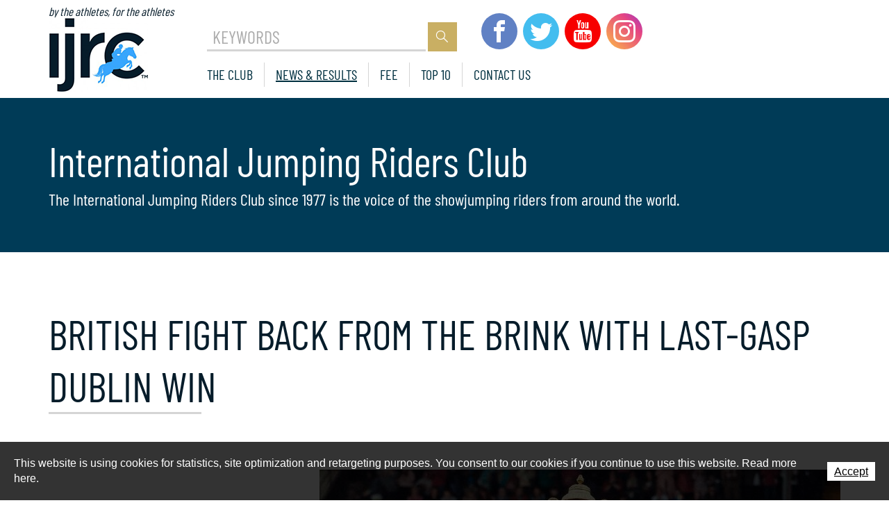

--- FILE ---
content_type: text/html; charset=utf-8
request_url: https://www.ijrc.org/en/News-results-1/British-fight-back-from-the-brink-with-last-gasp-Dublin-win.html
body_size: 18414
content:
<!DOCTYPE html>
<!--	// Powered by IceCube2.NET The most Time and Cost effective WCM - http://www.icecube2.net   -->
<html xmlns="http://www.w3.org/1999/xhtml" xmlns:fb="http://www.facebook.com/2008/fbml" lang="en-US" xml:lang="en-US">
<head><!-- ICVHDOC:620a77b2-0dc8-4c2c-bca4-d076513c594b,2.16.0.24,1/25/2026 12:09:03 AM -->
<!--V28 CSS3 buttons-->
<style type="text/css">
@font-face{ 
    font-family:'IceCubeIconsFont';font-weight:normal;font-style:normal; 
    src:url('//static-hostsolutions-ch.s3.amazonaws.com/IceCube/IceCubeIconsFont/IceCubeIconsFont.eot'); 
    src:url('//static-hostsolutions-ch.s3.amazonaws.com/IceCube/IceCubeIconsFont/IceCubeIconsFont.eot?#iefix') format('embedded-opentype'), 
        url('//static-hostsolutions-ch.s3.amazonaws.com/IceCube/IceCubeIconsFont/IceCubeIconsFont.woff') format('woff'), 
        url('//static-hostsolutions-ch.s3.amazonaws.com/IceCube/IceCubeIconsFont/IceCubeIconsFont.ttf') format('truetype'), 
        url('//static-hostsolutions-ch.s3.amazonaws.com/IceCube/IceCubeIconsFont/IceCubeIconsFont.svg#IceCubeIconsFont') format('svg');     
}
[data-icon]:before { font-family:'IceCubeIconsFont';content:attr(data-icon);speak:none;font-weight:normal;font-variant:normal;text-transform:none;line-height:1;-webkit-font-smoothing:antialiased;-moz-osx-font-smoothing:grayscale;margin-right:4px; }
</style>
<!--[if lte IE 7]><script type="text/javascript" src="//static-hostsolutions-ch.s3.amazonaws.com/IceCube/IceCubeIconsFont/lte-ie7.js"></script><![endif]-->

<!--/V28 CSS3 buttons-->




 
	<meta charset="utf-8">
	<meta http-equiv="x-ua-compatible" content="ie=edge">
	
	<title>British fight back from the brink with last-gasp Dublin win</title>
	
	<meta name="viewport" content="width=device-width, initial-scale=1.0">
	
	<style type="text/css">

@font-face{font-family:'Barlow Condensed';font-style:normal;font-weight:400;font-display:swap;src:local('Barlow Condensed Regular'),local('BarlowCondensed-Regular'),url('//assets.ijrc.org/Htdocs/Fonts/BarlowCondensed/BarlowCondensedRegular.woff2') format('woff2');unicode-range:U+0000-00FF,U+0131,U+0152-0153,U+02BB-02BC,U+02C6,U+02DA,U+02DC,U+2000-206F,U+2074,U+20AC,U+2122,U+2191,U+2193,U+2212,U+2215,U+FEFF,U+FFFD;}
@font-face{font-family:'Barlow Condensed';font-style:normal;font-weight:700;font-display:swap;src:local('Barlow Condensed Bold'),local('BarlowCondensed-Bold'),url('//assets.ijrc.org/Htdocs/Fonts/BarlowCondensed/BarlowCondensedBold.woff2') format('woff2');unicode-range:U+0000-00FF,U+0131,U+0152-0153,U+02BB-02BC,U+02C6,U+02DA,U+02DC,U+2000-206F,U+2074,U+20AC,U+2122,U+2191,U+2193,U+2212,U+2215,U+FEFF,U+FFFD;}
@font-face{font-family:'Montserrat';font-style:normal;font-weight:300;font-display:swap;src:local('Montserrat Light'),local('Montserrat-Light'),url('//assets.ijrc.org/Htdocs/Fonts/Montserrat/MontserratLight.woff2') format('woff2');unicode-range:U+0000-00FF,U+0131,U+0152-0153,U+02BB-02BC,U+02C6,U+02DA,U+02DC,U+2000-206F,U+2074,U+20AC,U+2122,U+2191,U+2193,U+2212,U+2215,U+FEFF,U+FFFD;}
@font-face{font-family:'Montserrat';font-style:normal;font-weight:400;font-display:swap;src:local('Montserrat Regular'),local('Montserrat-Regular'),url('//assets.ijrc.org/Htdocs/Fonts/Montserrat/MontserratRegular.woff2') format('woff2');unicode-range:U+0000-00FF,U+0131,U+0152-0153,U+02BB-02BC,U+02C6,U+02DA,U+02DC,U+2000-206F,U+2074,U+20AC,U+2122,U+2191,U+2193,U+2212,U+2215,U+FEFF,U+FFFD;}
@font-face{font-family:'Montserrat';font-style:normal;font-weight:500;font-display:swap;src:local('Montserrat Medium'),local('Montserrat-Medium'),url('//assets.ijrc.org/Htdocs/Fonts/Montserrat/MontserratMedium.woff2') format('woff2');unicode-range:U+0000-00FF,U+0131,U+0152-0153,U+02BB-02BC,U+02C6,U+02DA,U+02DC,U+2000-206F,U+2074,U+20AC,U+2122,U+2191,U+2193,U+2212,U+2215,U+FEFF,U+FFFD;}
@font-face{font-family:'Montserrat';font-style:normal;font-weight:700;font-display:swap;src:local('Montserrat Bold'),local('Montserrat-Bold'),url('//assets.ijrc.org/Htdocs/Fonts/Montserrat/MontserratBold.woff2') format('woff2');unicode-range:U+0000-00FF,U+0131,U+0152-0153,U+02BB-02BC,U+02C6,U+02DA,U+02DC,U+2000-206F,U+2074,U+20AC,U+2122,U+2191,U+2193,U+2212,U+2215,U+FEFF,U+FFFD;}

#navigation ul,.owl-carousel,.subnavigation ul{list-style-type:none}
hr,img{border:0}
body,figure{margin:0;font-weight:300;}
.sr-only,td,th{padding:0}
html{font-family:sans-serif;-ms-text-size-adjust:100%;-webkit-text-size-adjust:100%}
article,aside,details,figcaption,figure,footer,header,hgroup,main,menu,nav,section,summary{display:block}
audio,canvas,progress,video{display:inline-block;vertical-align:baseline}
audio:not([controls]){display:none;height:0}
[hidden],template{display:none}
a{background-color:transparent}
a:active,a:hover{outline:0}
abbr[title]{border-bottom:1px dotted}
b,optgroup,strong{font-weight:700}
dfn{font-style:italic}
mark{background:#ff0;color:#000}
small{font-size:80%}
sub,sup{font-size:75%;line-height:0;position:relative;vertical-align:baseline}
.container-table,img{vertical-align:middle}
sup{top:-.5em}
sub{bottom:-.25em}
svg:not(:root){overflow:hidden}
hr{-webkit-box-sizing:content-box;-moz-box-sizing:content-box;box-sizing:content-box;height:0;margin-top:20px;margin-bottom:20px;border-top:1px solid #eee}
pre,textarea{overflow:auto}
code,kbd,pre,samp{font-family:monospace,monospace;font-size:1em}
button,input,optgroup,select,textarea{color:inherit;font:inherit;margin:0}
button,html input[type=button],input[type=reset],input[type=submit]{-webkit-appearance:button;cursor:pointer}
button[disabled],html input[disabled]{cursor:default}
button::-moz-focus-inner,input::-moz-focus-inner{border:0;padding:0}
input[type=checkbox],input[type=radio]{-webkit-box-sizing:border-box;-moz-box-sizing:border-box;box-sizing:border-box;padding:0;vertical-align:sub}
input[type=number]::-webkit-inner-spin-button,input[type=number]::-webkit-outer-spin-button{height:auto}
input[type=search]{-webkit-appearance:textfield;-webkit-box-sizing:content-box;-moz-box-sizing:content-box;box-sizing:content-box}
input[type=search]::-webkit-search-cancel-button,input[type=search]::-webkit-search-decoration{-webkit-appearance:none}
table{border-collapse:collapse;border-spacing:0}
*,:after,:before{-webkit-box-sizing:border-box;-moz-box-sizing:border-box;box-sizing:border-box}
button,input,select,textarea{font-family:inherit;font-size:inherit;line-height:inherit}
.img-responsive{display:block;max-width:100%;height:auto}
.breadcrumb>li,.list-inline>li,.pagination{display:inline-block}
.img-circle{border-radius:50%}
.sr-only{position:absolute;width:1px;height:1px;margin:-1px;overflow:hidden;clip:rect(0,0,0,0);border:0}
.sr-only-focusable:active,.sr-only-focusable:focus{position:static;width:auto;height:auto;margin:0;overflow:visible;clip:auto}
.container,.container-fluid{margin-right:auto;margin-left:auto;padding-left:15px;padding-right:15px}
.list-inline,.list-unstyled{padding-left:0;list-style:none}
[role=button]{cursor:pointer}
ol,ul{margin-top:0;margin-bottom:10px}
ol ol,ol ul,ul ol,ul ul{margin-bottom:0}
.list-inline{margin-left:-5px}
.list-inline>li{padding-right:5px;padding-left:5px}
.row{margin-left:-15px;margin-right:-15px}
@media (min-width:768px) {
	.container,.og-expander-inner{width:100%;padding-left:21px;padding-right:21px}
}
@media (min-width:992px) {
	.container,.og-expander-inner{width:970px;padding-left:15px;padding-right:15px}
}
@media (min-width:1200px) {
	.container,.og-expander-inner{width:1170px}
}
@media (min-width:1400px) {
	.container,.og-expander-inner{width:1370px}
	.container,.container-fluid,.og-expander-inner{padding-left:21px;padding-right:21px}
	.row{margin-left:-21px;margin-right:-21px}
}
@media screen and (min-width:1600px) {
	.container,.og-expander-inner{width:1570px}
}
@media screen and (min-width:1800px) {
	.container,.og-expander-inner{width:1770px}
}
.col-lg-1,.col-lg-10,.col-lg-11,.col-lg-12,.col-lg-2,.col-lg-3,.col-lg-4,.col-lg-5,.col-lg-6,.col-lg-7,.col-lg-8,.col-lg-9,.col-md-1,.col-md-10,.col-md-11,.col-md-12,.col-md-2,.col-md-3,.col-md-4,.col-md-5,.col-md-6,.col-md-7,.col-md-8,.col-md-9,.col-sm-1,.col-sm-10,.col-sm-11,.col-sm-12,.col-sm-2,.col-sm-3,.col-sm-4,.col-sm-5,.col-sm-6,.col-sm-7,.col-sm-8,.col-sm-9,.col-xs-1,.col-xs-10,.col-xs-11,.col-xs-12,.col-xs-2,.col-xs-3,.col-xs-4,.col-xs-5,.col-xs-6,.col-xs-7,.col-xs-8,.col-xs-9{position:relative;min-height:1px;padding-left:15px;padding-right:15px}
@media (min-width:1400px) {
.col-lg-1,.col-lg-10,.col-lg-11,.col-lg-12,.col-lg-2,.col-lg-3,.col-lg-4,.col-lg-5,.col-lg-6,.col-lg-7,.col-lg-8,.col-lg-9,.col-md-1,.col-md-10,.col-md-11,.col-md-12,.col-md-2,.col-md-3,.col-md-4,.col-md-5,.col-md-6,.col-md-7,.col-md-8,.col-md-9,.col-sm-1,.col-sm-10,.col-sm-11,.col-sm-12,.col-sm-2,.col-sm-3,.col-sm-4,.col-sm-5,.col-sm-6,.col-sm-7,.col-sm-8,.col-sm-9,.col-xs-1,.col-xs-10,.col-xs-11,.col-xs-12,.col-xs-2,.col-xs-3,.col-xs-4,.col-xs-5,.col-xs-6,.col-xs-7,.col-xs-8,.col-xs-9{padding-left:21px;padding-right:21px}
}
.col-xs-1,.col-xs-10,.col-xs-11,.col-xs-12,.col-xs-2,.col-xs-3,.col-xs-4,.col-xs-5,.col-xs-6,.col-xs-7,.col-xs-8,.col-xs-9{float:left}
.col-xs-12{width:100%}
.col-xs-11{width:91.66666667%}
.col-xs-10{width:83.33333333%}
.col-xs-9{width:75%}
.col-xs-8{width:66.66666667%}
.col-xs-7{width:58.33333333%}
.col-xs-6{width:50%}
.col-xs-5{width:41.66666667%}
.col-xs-4{width:33.33333333%}
.col-xs-3{width:25%}
.col-xs-2{width:16.66666667%}
.col-xs-1{width:8.33333333%}
.col-xs-pull-12{right:100%}
.col-xs-pull-11{right:91.66666667%}
.col-xs-pull-10{right:83.33333333%}
.col-xs-pull-9{right:75%}
.col-xs-pull-8{right:66.66666667%}
.col-xs-pull-7{right:58.33333333%}
.col-xs-pull-6{right:50%}
.col-xs-pull-5{right:41.66666667%}
.col-xs-pull-4{right:33.33333333%}
.col-xs-pull-3{right:25%}
.col-xs-pull-2{right:16.66666667%}
.col-xs-pull-1{right:8.33333333%}
.col-xs-pull-0{right:auto}
.col-xs-push-12{left:100%}
.col-xs-push-11{left:91.66666667%}
.col-xs-push-10{left:83.33333333%}
.col-xs-push-9{left:75%}
.col-xs-push-8{left:66.66666667%}
.col-xs-push-7{left:58.33333333%}
.col-xs-push-6{left:50%}
.col-xs-push-5{left:41.66666667%}
.col-xs-push-4{left:33.33333333%}
.col-xs-push-3{left:25%}
.col-xs-push-2{left:16.66666667%}
.col-xs-push-1{left:8.33333333%}
.col-xs-push-0{left:auto}
.col-xs-offset-12{margin-left:100%}
.col-xs-offset-11{margin-left:91.66666667%}
.col-xs-offset-10{margin-left:83.33333333%}
.col-xs-offset-9{margin-left:75%}
.col-xs-offset-8{margin-left:66.66666667%}
.col-xs-offset-7{margin-left:58.33333333%}
.col-xs-offset-6{margin-left:50%}
.col-xs-offset-5{margin-left:41.66666667%}
.col-xs-offset-4{margin-left:33.33333333%}
.col-xs-offset-3{margin-left:25%}
.col-xs-offset-2{margin-left:16.66666667%}
.col-xs-offset-1{margin-left:8.33333333%}
.col-xs-offset-0{margin-left:0}
@media (min-width:768px) {
	.col-sm-1,.col-sm-10,.col-sm-11,.col-sm-12,.col-sm-2,.col-sm-3,.col-sm-4,.col-sm-5,.col-sm-6,.col-sm-7,.col-sm-8,.col-sm-9{float:left}
	.col-sm-12{width:100%}
	.col-sm-11{width:91.66666667%}
	.col-sm-10{width:83.33333333%}
	.col-sm-9{width:75%}
	.col-sm-8{width:66.66666667%}
	.col-sm-7{width:58.33333333%}
	.col-sm-6{width:50%}
	.col-sm-5{width:41.66666667%}
	.col-sm-4{width:33.33333333%}
	.col-sm-3{width:25%}
	.col-sm-2{width:16.66666667%}
	.col-sm-1{width:8.33333333%}
	.col-sm-pull-12{right:100%}
	.col-sm-pull-11{right:91.66666667%}
	.col-sm-pull-10{right:83.33333333%}
	.col-sm-pull-9{right:75%}
	.col-sm-pull-8{right:66.66666667%}
	.col-sm-pull-7{right:58.33333333%}
	.col-sm-pull-6{right:50%}
	.col-sm-pull-5{right:41.66666667%}
	.col-sm-pull-4{right:33.33333333%}
	.col-sm-pull-3{right:25%}
	.col-sm-pull-2{right:16.66666667%}
	.col-sm-pull-1{right:8.33333333%}
	.col-sm-pull-0{right:auto}
	.col-sm-push-12{left:100%}
	.col-sm-push-11{left:91.66666667%}
	.col-sm-push-10{left:83.33333333%}
	.col-sm-push-9{left:75%}
	.col-sm-push-8{left:66.66666667%}
	.col-sm-push-7{left:58.33333333%}
	.col-sm-push-6{left:50%}
	.col-sm-push-5{left:41.66666667%}
	.col-sm-push-4{left:33.33333333%}
	.col-sm-push-3{left:25%}
	.col-sm-push-2{left:16.66666667%}
	.col-sm-push-1{left:8.33333333%}
	.col-sm-push-0{left:auto}
	.col-sm-offset-12{margin-left:100%}
	.col-sm-offset-11{margin-left:91.66666667%}
	.col-sm-offset-10{margin-left:83.33333333%}
	.col-sm-offset-9{margin-left:75%}
	.col-sm-offset-8{margin-left:66.66666667%}
	.col-sm-offset-7{margin-left:58.33333333%}
	.col-sm-offset-6{margin-left:50%}
	.col-sm-offset-5{margin-left:41.66666667%}
	.col-sm-offset-4{margin-left:33.33333333%}
	.col-sm-offset-3{margin-left:25%}
	.col-sm-offset-2{margin-left:16.66666667%}
	.col-sm-offset-1{margin-left:8.33333333%}
	.col-sm-offset-0{margin-left:0}
}
@media (min-width:992px) {
	.col-md-1,.col-md-10,.col-md-11,.col-md-12,.col-md-2,.col-md-3,.col-md-4,.col-md-5,.col-md-6,.col-md-7,.col-md-8,.col-md-9{float:left}
	.col-md-12{width:100%}
	.col-md-11{width:91.66666667%}
	.col-md-10{width:83.33333333%}
	.col-md-9{width:75%}
	.col-md-8{width:66.66666667%}
	.col-md-7{width:58.33333333%}
	.col-md-6{width:50%}
	.col-md-5{width:41.66666667%}
	.col-md-4{width:33.33333333%}
	.col-md-3{width:25%}
	.col-md-2{width:16.66666667%}
	.col-md-1{width:8.33333333%}
	.col-md-pull-12{right:100%}
	.col-md-pull-11{right:91.66666667%}
	.col-md-pull-10{right:83.33333333%}
	.col-md-pull-9{right:75%}
	.col-md-pull-8{right:66.66666667%}
	.col-md-pull-7{right:58.33333333%}
	.col-md-pull-6{right:50%}
	.col-md-pull-5{right:41.66666667%}
	.col-md-pull-4{right:33.33333333%}
	.col-md-pull-3{right:25%}
	.col-md-pull-2{right:16.66666667%}
	.col-md-pull-1{right:8.33333333%}
	.col-md-pull-0{right:auto}
	.col-md-push-12{left:100%}
	.col-md-push-11{left:91.66666667%}
	.col-md-push-10{left:83.33333333%}
	.col-md-push-9{left:75%}
	.col-md-push-8{left:66.66666667%}
	.col-md-push-7{left:58.33333333%}
	.col-md-push-6{left:50%}
	.col-md-push-5{left:41.66666667%}
	.col-md-push-4{left:33.33333333%}
	.col-md-push-3{left:25%}
	.col-md-push-2{left:16.66666667%}
	.col-md-push-1{left:8.33333333%}
	.col-md-push-0{left:auto}
	.col-md-offset-12{margin-left:100%}
	.col-md-offset-11{margin-left:91.66666667%}
	.col-md-offset-10{margin-left:83.33333333%}
	.col-md-offset-9{margin-left:75%}
	.col-md-offset-8{margin-left:66.66666667%}
	.col-md-offset-7{margin-left:58.33333333%}
	.col-md-offset-6{margin-left:50%}
	.col-md-offset-5{margin-left:41.66666667%}
	.col-md-offset-4{margin-left:33.33333333%}
	.col-md-offset-3{margin-left:25%}
	.col-md-offset-2{margin-left:16.66666667%}
	.col-md-offset-1{margin-left:8.33333333%}
	.col-md-offset-0{margin-left:0}
}
@media (min-width:1200px) {
	.col-lg-1,.col-lg-10,.col-lg-11,.col-lg-12,.col-lg-2,.col-lg-3,.col-lg-4,.col-lg-5,.col-lg-6,.col-lg-7,.col-lg-8,.col-lg-9{float:left}
	.col-lg-12{width:100%}
	.col-lg-11{width:91.66666667%}
	.col-lg-10{width:83.33333333%}
	.col-lg-9{width:75%}
	.col-lg-8{width:66.66666667%}
	.col-lg-7{width:58.33333333%}
	.col-lg-6{width:50%}
	.col-lg-5{width:41.66666667%}
	.col-lg-4{width:33.33333333%}
	.col-lg-3{width:25%}
	.col-lg-2{width:16.66666667%}
	.col-lg-1{width:8.33333333%}
	.col-lg-pull-12{right:100%}
	.col-lg-pull-11{right:91.66666667%}
	.col-lg-pull-10{right:83.33333333%}
	.col-lg-pull-9{right:75%}
	.col-lg-pull-8{right:66.66666667%}
	.col-lg-pull-7{right:58.33333333%}
	.col-lg-pull-6{right:50%}
	.col-lg-pull-5{right:41.66666667%}
	.col-lg-pull-4{right:33.33333333%}
	.col-lg-pull-3{right:25%}
	.col-lg-pull-2{right:16.66666667%}
	.col-lg-pull-1{right:8.33333333%}
	.col-lg-pull-0{right:auto}
	.col-lg-push-12{left:100%}
	.col-lg-push-11{left:91.66666667%}
	.col-lg-push-10{left:83.33333333%}
	.col-lg-push-9{left:75%}
	.col-lg-push-8{left:66.66666667%}
	.col-lg-push-7{left:58.33333333%}
	.col-lg-push-6{left:50%}
	.col-lg-push-5{left:41.66666667%}
	.col-lg-push-4{left:33.33333333%}
	.col-lg-push-3{left:25%}
	.col-lg-push-2{left:16.66666667%}
	.col-lg-push-1{left:8.33333333%}
	.col-lg-push-0{left:auto}
	.col-lg-offset-12{margin-left:100%}
	.col-lg-offset-11{margin-left:91.66666667%}
	.col-lg-offset-10{margin-left:83.33333333%}
	.col-lg-offset-9{margin-left:75%}
	.col-lg-offset-8{margin-left:66.66666667%}
	.col-lg-offset-7{margin-left:58.33333333%}
	.col-lg-offset-6{margin-left:50%}
	.col-lg-offset-5{margin-left:41.66666667%}
	.col-lg-offset-4{margin-left:33.33333333%}
	.col-lg-offset-3{margin-left:25%}
	.col-lg-offset-2{margin-left:16.66666667%}
	.col-lg-offset-1{margin-left:8.33333333%}
	.col-lg-offset-0{margin-left:0}
}
.fade{opacity:0;-webkit-transition:opacity .15s linear;-o-transition:opacity .15s linear;transition:opacity .15s linear}
.fade.in{opacity:1}
.collapse{display:none}
.collapse.in{display:block}
tr.collapse.in{display:table-row}
tbody.collapse.in{display:table-row-group}
.collapsing{position:relative;height:0;overflow:hidden;-webkit-transition-property:height,visibility;-o-transition-property:height,visibility;transition-property:height,visibility;-webkit-transition-duration:.35s;-o-transition-duration:.35s;transition-duration:.35s;-webkit-transition-timing-function:ease;-o-transition-timing-function:ease;transition-timing-function:ease}
.pagination{padding-left:0;margin:20px 0;border-radius:4px}
.pagination>li{display:inline}
.pagination>li>a,.pagination>li>span{position:relative;float:left;padding:6px 12px;line-height:1.42857143;text-decoration:none;color:#337ab7;background-color:#fff;border:1px solid #ddd;margin-left:-1px}
.pagination>li:first-child>a,.pagination>li:first-child>span{margin-left:0;border-bottom-left-radius:4px;border-top-left-radius:4px}
.pagination>li:last-child>a,.pagination>li:last-child>span{border-bottom-right-radius:4px;border-top-right-radius:4px}
.pagination>li>a:focus,.pagination>li>a:hover,.pagination>li>span:focus,.pagination>li>span:hover{z-index:2;color:#23527c;background-color:#eee;border-color:#ddd}
.pagination>.active>a,.pagination>.active>a:focus,.pagination>.active>a:hover,.pagination>.active>span,.pagination>.active>span:focus,.pagination>.active>span:hover{z-index:3;color:#fff;background-color:#337ab7;border-color:#337ab7;cursor:default}
.pagination>.disabled>a,.pagination>.disabled>a:focus,.pagination>.disabled>a:hover,.pagination>.disabled>span,.pagination>.disabled>span:focus,.pagination>.disabled>span:hover{color:#777;background-color:#fff;border-color:#ddd;cursor:not-allowed}
.pagination-lg>li>a,.pagination-lg>li>span{padding:10px 16px;font-size:18px;line-height:1.3333333}
.pagination-lg>li:first-child>a,.pagination-lg>li:first-child>span{border-bottom-left-radius:6px;border-top-left-radius:6px}
.pagination-lg>li:last-child>a,.pagination-lg>li:last-child>span{border-bottom-right-radius:6px;border-top-right-radius:6px}
.pagination-sm>li>a,.pagination-sm>li>span{padding:5px 10px;font-size:12px;line-height:1.5}
.pagination-sm>li:first-child>a,.pagination-sm>li:first-child>span{border-bottom-left-radius:3px;border-top-left-radius:3px}
.pagination-sm>li:last-child>a,.pagination-sm>li:last-child>span{border-bottom-right-radius:3px;border-top-right-radius:3px}
.clearfix:after,.clearfix:before,.container-fluid:after,.container-fluid:before,.container:after,.container:before,.row:after,.row:before{content:" ";display:table}
.center-block,.content .row:after,.content .row:before,.row.d-flex:after,.row.d-flex:before{display:block}
.clearfix:after,.container-fluid:after,.container:after,.row:after{clear:both}
.center-block{margin-left:auto;margin-right:auto}
.owl-carousel,.owl-carousel ul{margin:0;padding:0}
.pull-right{float:right!important}
.pull-left{float:left!important}
.hide{display:none!important}
.show{display:block!important}
.hidden,.visible-lg,.visible-lg-block,.visible-lg-inline,.visible-lg-inline-block,.visible-md,.visible-md-block,.visible-md-inline,.visible-md-inline-block,.visible-sm,.visible-sm-block,.visible-sm-inline,.visible-sm-inline-block,.visible-xl-block,.visible-xs,.visible-xs-block,.visible-xs-inline,.visible-xs-inline-block{display:none!important}
.invisible{visibility:hidden}
.text-hide{font:0/0 a;color:transparent;text-shadow:none;background-color:transparent;border:0}
.default-title-red,.wysiwyg-red,a,a:hover{color:#f0f}
.affix{position:fixed}
@media (max-width:767px) {
	.visible-xs{display:block!important}
	table.visible-xs{display:table!important}
	tr.visible-xs{display:table-row!important}
	td.visible-xs,th.visible-xs{display:table-cell!important}
	.visible-xs-block{display:block!important}
	.visible-xs-inline{display:inline!important}
	.visible-xs-inline-block{display:inline-block!important}
}
@media (min-width:768px) and (max-width:991px) {
	.visible-sm{display:block!important}
	table.visible-sm{display:table!important}
	tr.visible-sm{display:table-row!important}
	td.visible-sm,th.visible-sm{display:table-cell!important}
	.visible-sm-block{display:block!important}
	.visible-sm-inline{display:inline!important}
	.visible-sm-inline-block{display:inline-block!important}
}
@media (min-width:992px) and (max-width:1199px) {
	.visible-md{display:block!important}
	table.visible-md{display:table!important}
	tr.visible-md{display:table-row!important}
	td.visible-md,th.visible-md{display:table-cell!important}
	.visible-md-block{display:block!important}
	.visible-md-inline{display:inline!important}
	.visible-md-inline-block{display:inline-block!important}
}
@media (min-width:1200px) {
	.visible-lg{display:block!important}
	table.visible-lg{display:table!important}
	tr.visible-lg{display:table-row!important}
	td.visible-lg,th.visible-lg{display:table-cell!important}
	.visible-lg-block{display:block!important}
	.visible-lg-inline{display:inline!important}
	.visible-lg-inline-block{display:inline-block!important}
	.hidden-lg{display:none!important}
}
@media (min-width:1400px) {
	.visible-xl-block{display:block!important}
}
@media (max-width:767px) {
	.hidden-xs{display:none!important}
}
@media (min-width:768px) and (max-width:991px) {
	.hidden-sm{display:none!important}
}
@media (min-width:992px) and (max-width:1199px) {
	.hidden-md{display:none!important}
}
.visible-print{display:none!important}
@media print {
.visible-print{display:block!important}
table.visible-print{display:table!important}
tr.visible-print{display:table-row!important}
td.visible-print,th.visible-print{display:table-cell!important}
}
.visible-print-block{display:none!important}
@media print {
.visible-print-block{display:block!important}
}
.visible-print-inline{display:none!important}
@media print {
.visible-print-inline{display:inline!important}
}
.visible-print-inline-block{display:none!important}
@media print {
.visible-print-inline-block{display:inline-block!important}
.hidden-print{display:none!important}
}
.owl-carousel,.owl-carousel .owl-item{-webkit-tap-highlight-color:transparent;position:relative}
.owl-carousel .animated{-webkit-animation-duration:1s;animation-duration:1s;-webkit-animation-fill-mode:both;animation-fill-mode:both}
.owl-carousel .owl-animated-in{z-index:0}
.owl-carousel .owl-animated-out{z-index:1}
.owl-carousel .fadeOut{-webkit-animation-name:fadeOut;animation-name:fadeOut}
@-webkit-keyframes fadeOut {
0%{opacity:1}
100%{opacity:0}
}
@keyframes fadeOut {
0%{opacity:1}
100%{opacity:0}
}
.owl-height{-webkit-transition:height .5s ease-in-out;-moz-transition:height .5s ease-in-out;-ms-transition:height .5s ease-in-out;-o-transition:height .5s ease-in-out;transition:height .5s ease-in-out}
.owl-carousel{z-index:1}
.owl-carousel .owl-stage{position:relative;-ms-touch-action:pan-Y}
.owl-carousel .owl-stage:after{content:".";display:block;clear:both;visibility:hidden;line-height:0;height:0}
.owl-carousel .owl-stage-outer{position:relative;overflow:hidden;-webkit-transform:translate3d(0,0,0)}
.owl-carousel .owl-controls .owl-dot,.owl-carousel .owl-controls .owl-nav .owl-next,.owl-carousel .owl-controls .owl-nav .owl-prev{cursor:pointer;cursor:hand;-webkit-user-select:none;-khtml-user-select:none;-moz-user-select:none;-ms-user-select:none;user-select:none}
.owl-carousel.owl-loaded{display:block}
.owl-carousel.owl-loading{opacity:0;display:block}
.owl-carousel .owl-refresh .owl-item,.owl-carousel .owl-video-playing .owl-video-play-icon,.owl-carousel .owl-video-playing .owl-video-tn{display:none}
.owl-carousel.owl-hidden{opacity:0}
.owl-carousel .owl-item{min-height:1px;float:left;-webkit-backface-visibility:hidden;-webkit-touch-callout:none;-webkit-user-select:none;-moz-user-select:none;-ms-user-select:none;user-select:none}
.owl-carousel .owl-item img{display:block;width:100%;-webkit-transform-style:preserve-3d;transform-style:preserve-3d}
.owl-carousel.owl-text-select-on .owl-item{-webkit-user-select:auto;-moz-user-select:auto;-ms-user-select:auto;user-select:auto}
.owl-carousel .owl-grab{cursor:move;cursor:-webkit-grab;cursor:-o-grab;cursor:-ms-grab;cursor:grab}
.owl-carousel.owl-rtl{direction:rtl}
.owl-carousel.owl-rtl .owl-item{float:right}
.no-js .owl-carousel{display:block}
.owl-carousel .owl-item .owl-lazy{opacity:0;-webkit-transition:opacity .4s ease;-moz-transition:opacity .4s ease;-ms-transition:opacity .4s ease;-o-transition:opacity .4s ease;transition:opacity .4s ease}
.owl-carousel .owl-video-wrapper{position:relative;height:100%;background:#000}
.owl-carousel .owl-video-play-icon{position:absolute;height:80px;width:80px;left:50%;top:50%;margin-left:-40px;margin-top:-40px;background:url(owl.video.play.png) no-repeat;cursor:pointer;z-index:1;-webkit-backface-visibility:hidden;-webkit-transition:scale .1s ease;-moz-transition:scale .1s ease;-ms-transition:scale .1s ease;-o-transition:scale .1s ease;transition:scale .1s ease}
.owl-carousel .owl-video-play-icon:hover{-webkit-transition:scale(1.3,1.3);-moz-transition:scale(1.3,1.3);-ms-transition:scale(1.3,1.3);-o-transition:scale(1.3,1.3);transition:scale(1.3,1.3)}
.owl-carousel .owl-video-tn{opacity:0;height:100%;background-position:center center;background-repeat:no-repeat;-webkit-background-size:contain;-moz-background-size:contain;-o-background-size:contain;background-size:contain;-webkit-transition:opacity .4s ease;-moz-transition:opacity .4s ease;-ms-transition:opacity .4s ease;-o-transition:opacity .4s ease;transition:opacity .4s ease}
.owl-carousel .owl-video-frame{position:relative;z-index:1}
.BlocSlideshow .owl-dots{text-align:center;width:100%;padding:1em 0}
.BlocSlideshow .owl-dot{display:inline-block;width:32px;height:32px;margin:0 4px;border-radius:30px;border:2px solid rgba(0,0,0,.2);position:relative;transition:all ease .2s;cursor:pointer}
.BlocSlideshow .owl-dot.active{border:2px solid rgba(0,0,0,.35)}
.BlocSlideshow .owl-dot span{position:absolute;left:-40px;top:4px;display:block;height:20px;width:20px;border-radius:30px;opacity:0;background:#f0f;transition:all ease .2s}
.BlocSlideshow .owl-dot.active span{opacity:1;left:4px}
.owl-carousel{display:block;margin:0;width:auto;overflow:hidden;-ms-touch-action:pan-y;touch-action:pan-y}
.owl-carousel:after{content:'';clear:both;display:block}
.owl-carousel .item{float:left;padding:0}
.BlocSlideshow .owl-carousel .item{padding:0}
.owl-carousel .item img{width:100%}

@font-face{font-family:'MainFont';src:url('/Htdocs/Fonts/MainFont2.woff?cjbjl1') format('woff');font-weight:normal;font-style:normal;font-display:swap;}
[class^="icon-"], [class*=" icon-"]{font-family:'MainFont',arial !important;speak:none;font-style:normal;font-weight:normal;font-variant:normal;text-transform:none;line-height: 1;-webkit-font-smoothing:antialiased;-moz-osx-font-smoothing:grayscale;}
.icon-icon-arrow-left:before{content:"\e900";}
.icon-icon-arrow-right:before{content:"\e901";}
.icon-icon-birthday:before{content:"\e902";}
.icon-instagram:before{content:"\e903";}
.icon-ranking-down:before{content:"\e904";}
.icon-ranking-up:before{content:"\e905";}
.icon-shield:before{content:"\e906";font-size:60px;position:absolute;top:13px;left:12px;}
.icon-twitter:before{content:"\e907";}
.icon-world:before{content:"\e908";}
.icon-youtube:before{content:"\e909";}
.icon-database:before{content:"\e90a";}
.icon-facebook:before{content:"\e90b";}
.icon-glasses:before{content:"\e90c";}
.icon-go-to-up:before{content:"\e90d";}

html{background-color:#fff;font-family:Montserrat,Segoe UI,Roboto,Helvetica Neue,Arial,sans-serif;font-size:16px;overflow-y:scroll;scroll-behavior:smooth}
html.nav-flip{overflow:hidden}
body{color:#013040;font-size:1rem;line-height:1.75}
.content{padding:0 0 2.5rem 0}
main .pageTitle,main .pageTitleBlue{padding:2.5rem 0 0}
.home .content{padding-bottom:0}
.home .part{margin-bottom:0;}
a,a:hover{color:#013040;text-decoration:underline;transition:color .25s ease}
a:hover{text-decoration:none}
h1,.wysiwyg-h1,.wysiwyg-pageTitle{color:#061c2a;font-family:'Barlow Condensed',Segoe UI,Roboto,Helvetica Neue,Arial,sans-serif;font-size:2.5rem;font-weight:400;line-height:1.25em;margin:0;margin-bottom:2rem;text-transform:uppercase}
h1::after,.wysiwyg-h1::after,.wysiwyg-pageTitle::after{display:block;content:'';height:3px;width:220px;background:#d5d5d5}
.wysiwyg-h1{font-size:2rem}
h2,.wysiwyg-h2{color:#061c2a;font-family:'Barlow Condensed',Segoe UI,Roboto,Helvetica Neue,Arial,sans-serif;font-weight:400;font-size:2.25rem;line-height:1.25em;margin:0;margin-bottom:1.5rem}
h2::after,.wysiwyg-h2::after{display:block;content:'';height:3px;width:100%;background:#d5d5d5}
.wysiwyg-h2{font-size:2.125rem}
h3,.wysiwyg-h3{color:#013040;font-family:'Barlow Condensed',Segoe UI,Roboto,Helvetica Neue,Arial,sans-serif;font-size:1.25rem;font-weight:400;line-height:1em;margin:0;margin-bottom:1em}
* + h1,* + .wysiwyg-h1,* + h2,* + .wysiwyg-h2,* + h3,* + .wysiwyg-h3{margin-top:.5em}
b,strong,.wysiwyg-bold{font-weight:700}
p,ul,ol,dl{margin-bottom:1em}
ul ul,ol ol{margin-bottom:0}
dt{font-weight:700}
dd{margin:0}
em{font-style:italic;}
strong *{font-weight:bold;}
dd:not(:last-child){margin-bottom:.5rem}
hr{border:none;border-bottom:2px solid #013040;margin:1.5rem 0}
blockquote{color:#013040;margin-left:5rem}
blockquote p:first-of-type::before,blockquote p:last-of-type::after{content:open-quote;font-weight:700;padding:0 .25em 0 0;display:inline-block;line-height:0}
blockquote p:last-of-type::after{content:close-quote;padding:0 0 0 .25em}
.cols{margin-bottom:2rem}
.cols > p:first-child{margin-top:0}
table{width:100%}
table caption{color:#061c2a;margin:1em}
table th{background-color:#013040;color:#fff;font-weight:400;text-align:left;padding:5px 10px}
table td{border-bottom:1px solid #767676;padding:5px 10px}
table td p{margin:0}
table tr:nth-child(even){background-color:#d5d5d5}
table tr:hover{background:#d6c289}
button{background:none;border:none}
input[type='checkbox'],input[type='radio']{vertical-align:initial}
svg{fill:currentColor}
.anim-label{position:relative;display:block;text-align:left;transform:translateY(100%);transform-origin:bottom left;transition:all .3s ease-in-out}
.anim-label--active{transform:translate(0) scale(0.8)!important}
.has-anim-label{position:relative;z-index:100}
.social-icons{list-style:none;padding:0;margin:0;font-size:0}
.social-icons__icon{display:inline-block}
.social-icons__icon + .social-icons__icon{margin-left:.5rem}
.social-icons__link{color:#013040;display:block}
.social-icons__link:hover{color:#061c2a}
.social-icons a{text-decoration:none;}
.social-icons a span{font-size:32px;}

.social-icons .icon-facebook{background:#6081C4;color:#FFF;padding:10px;border-radius:50%;}
.social-icons .icon-twitter{background:#43BDEF;color:#FFF;padding:10px;border-radius:50%;}
.social-icons .icon-youtube{background:#F70000;color:#FFF;padding:10px;border-radius:50%;}
.social-icons .icon-instagram{background: #fbd371;background: linear-gradient(45deg,#FCBB45 0%,#e54483 70%,#9839c7 100%);filter:progid:DXImageTransform.Microsoft.gradient( startColorstr='#fbd371', endColorstr='#9839c7',GradientType=1 );
color:#FFF;padding:10px;border-radius:50%;}

.header{background-color:#fff;padding:.5rem 0}
.nav-flip .header{overflow-y:scroll;height:100vh}
.header > .container{position:relative}
.logo{display:flex;margin-left:.5rem}
.logo__link{color:#061c2a;display:inline-block;font-family:'Barlow Condensed',Segoe UI,Roboto,Helvetica Neue,Arial,sans-serif;font-size:17px;text-decoration:none}
.logo__link:hover{color:#061c2a}
.logo__image{width:75%}
.logo__text{display:block;font-size:.75em;line-height:1}
.header__center{display:flex;/*flex:1;*/flex-direction:column;justify-content:center}
.header__panel{display:none;margin-bottom:1rem}
.header__search{margin-left:.5rem}
.header__partner{position:absolute;top:12px;right:80px;}
.search{display:flex;margin:0 auto}
.search__item{flex:1;margin-top:-2rem}
.search__input{background:transparent;border:none;border-bottom:solid 3px #d5d5d5;border-radius:0;font-family:'Barlow Condensed',Segoe UI,Roboto,Helvetica Neue,Arial,sans-serif;font-size:1.625rem;color:#767676;line-height:1.5em;width:100%;text-indent:.5rem}
.search__label{color:#acacac;font-family:'Barlow Condensed',Segoe UI,Roboto,Helvetica Neue,Arial,sans-serif;font-size:1.625rem;text-transform:uppercase;transform:translateX(0.5rem) translateY(100%)!important}
.search__label.anim-label--active{transform:translate(0) scale(0.5)!important}
.search__submit{display:flex;align-items:flex-end;margin-left:3px}
.search__submit button{background:#c9af63;padding:10px;line-height:0;display:block;border-radius:0;color:#FFF;font-size:1.375rem;}
.search__submit button svg{display:inline-block;width:1.75rem;height:1.75rem}
.about{background:#003b57;color:#fff;font-family:'Barlow Condensed',Segoe UI,Roboto,Helvetica Neue,Arial,sans-serif;padding:1rem 0}
.about .container{display:flex;position:relative}
.about__text{display:flex;flex-direction:column;justify-content:center;margin-right:1rem}

.about__text .pageTitle,.about__text .pageTitleBlue{color:inherit;font-weight:400;font-size:1.5rem;margin:0;text-transform:none;margin:0;padding:0;}
.about__text .pageTitle::after,.about__text .pageTitleBlue::after{display:none}
.about__text .content{padding:0;font-size:.9rem;}
.about__text .content .part,.about__text .content p{margin:0;}

.home .content{margin:0;font-size:1rem}
.home .content p{margin:0;padding:0;}

.about__emblem{margin-left:auto;text-align:right;min-width:200px;}
.about__emblem-image{width:75%;min-width:70px}
.navbar-toggle{background:none!important;padding:0;position:absolute;right:15px;top:30px;width:42px;height:42px;outline:none}
.navbar-toggle .icon-bar{display:block;position:absolute;margin:0!important;height:3px;width:100%;background:#013040;opacity:1;left:0;transform:rotate(0deg);transition:.2s ease-in-out}
.icon-bar:nth-child(1){top:8px}
.icon-bar:nth-child(2),.icon-bar:nth-child(3){top:18px}
.icon-bar:nth-child(4){top:28px}
.nav-flip .icon-bar:nth-child(1){top:0;width:0;left:50%;opacity:0}
.nav-flip .icon-bar:nth-child(2){transform:rotate(45deg)}
.nav-flip .icon-bar:nth-child(3){transform:rotate(-45deg)}
.nav-flip .icon-bar:nth-child(4){top:18px;width:0;left:50%;opacity:0}
.close{position:relative;display:inline-block;width:100%;height:100%;overflow:hidden}
.close::before{content:'';position:absolute;height:2px;width:100%;top:50%;left:0;margin-top:-1px;background:#013040;transform:rotate(45deg)}
.close::after{content:'';position:absolute;height:2px;width:100%;top:50%;left:0;margin-top:-1px;background:#013040;transform:rotate(-45deg)}
.navigation{font-family:'Barlow Condensed',Segoe UI,Roboto,Helvetica Neue,Arial,sans-serif}
.nav-flip .navigation{background:#fff;padding-bottom:8rem}
.navigation__content{display:none;text-align:center;margin:1rem 0}
.nav-flip .navigation__content{display:block}
.navigation__content .social-icons__icon + .social-icons__icon{margin-left:2rem}
.navigation > ul{display:none;list-style:none;margin:2rem 0;padding:0;font-size:0}
.navigation li{font-size:1.25rem}
.level0{position:relative}
.level0 + .level0{border-top:1px solid #d5d5d5}
.level0 > a{color:#013040;display:block;padding:.5rem;text-decoration:none;text-transform:uppercase;transition:all .2s ease}
.level0 > a:hover{text-decoration:underline}
.level0.selected > a{text-decoration:underline}
.level0.is-active > .subnav__toggle{display:block;transform:scale(0.5) rotate(0)}
.navigation .children{background:#fff;display:none;list-style:none;margin:0;padding:0}
.subnav__toggle{position:absolute;right:10px;top:10px;pointer-events:none;transition:transform .2s ease,opacity .2s ease;transform:scale(0.5) rotate(135deg);width:2rem;height:2rem;z-index:100}
.level1{display:block}
.level1 > a{display:block;padding:0 1.5rem;text-decoration:none}
.level1 > a:hover{text-decoration:underline}
.level1.selected > a{text-decoration:underline}
.owl-carousel{overflow:visible}
.owl-carousel .disabled{display:none!important}
ul.owl-carousel{list-style:none;margin:0;padding:0}
ul.owl-carousel .owl-dot:focus{outline:none}
.main-slider{background:#061c2a;position:relative;z-index:5}
.main-slider .item{float:none;position:relative}
.main-slider .owl-dots{font-size:0;display:block;left:1rem;bottom:1rem;position:absolute;}
.owl-dot,.owl-dot:hover{background:none;}
.main-slider .owl-dot{padding:5px;display:block;}
.main-slider .owl-nav{display:none;}
.main-slider .owl-dot span{background-color:#003b57;border-radius:100%;display:block;text-indent:-9000px;height:13px;width:13px}
.main-slider .owl-dot.active span{background-color:#fff}
.int .main-slider li{display:block;}

.main-slider .item-title{position:absolute;bottom:15px;right:15px;background:rgba(0,59,87,.8);color:#FFF;font-size:24px;padding:10px 20px;margin-left:65px;margin-bottom:0;margin-top:0;}
.main-slider .item > a {display: block;position: absolute;top: 0;left: 0;width: 100%;height: 100%;text-indent: -9999px;z-index: 5;}
#aboutBox.noImgTop10 .about__emblem{display:none;}

.section--ranking{margin-top:50px;}
.riderListing .listing-item .item{clear:both;margin-bottom:30px;}
.riderListing .listing-item .item .box{border:solid 1px #003b57;padding:20px;position:relative;transition:all .3s;}
.riderListing .listing-item .item:hover .box{background:#003b57;color:#FFF;}
.riderListing .listing-item .item:hover .box .default-title{color:#FFF;}
.riderListing .listing-item .item .box .default-title{font-size:36px;margin-bottom:0;}
.riderListing .listing-item .item .box .default-title:after{display:none;}
.riderListing .placementListRider{display:flex;justify-content:space-between;align-items:center;}
.riderListing .riderListCountry{display:flex;align-items:center;}
.riderListing .rider__rank-rank{height:40px;width:40px;margin:0 10px 0 0;}
.riderListing .rider__rank-rank .icon-shield:before{font-size:60px;top:-7px;left:-10px;}
.riderListing .listing-item .item .box .view-more{display:block;position:absolute;top:0;left:0;width:100%;height:100%;text-indent:-9999px;}
.home h2{font-size:3.75rem;text-transform:uppercase;font-weight:400;line-height:1.25em;}
.home h2::after{display:block;content:'';height:3px;width:220px;background:#d5d5d5;}

.searchTabs{border-bottom:solid 2px #003b57;margin-top:50px;}
.searchTabs a{display:block;float:left;padding:5px 20px;text-decoration:none;box-shadow:0px 0px 5px 0px rgba(0,0,0,0.2);margin-right:15px;}
.searchTabs a:hover,.searchTabs a.selected{background:#003b57;color:#FFF;}
.searchTabs:after{content:"";display:block;clear:both;}
.contentSearch{padding-left:15px;padding-right:15px;padding-top:30px;padding-bottom:15px;border:solid 1px #003b57;}
.resultSearchRiderContent{display:none;}


.home .BlocFlipBook{background:#c9af63;position:relative;}
.home .BlocFlipBook a{color:#FFF;text-decoration:none;text-transform:uppercase;display:block;font-family:'Barlow Condensed',Segoe UI,Roboto,Helvetica Neue,Arial,sans-serif;font-size:24px;padding:8px 0;}
.home .BlocFlipBook a:hover{color:#000;}
.home .BlocFlipBookImg{position:relative;top:5px;}
.home .BlocFlipBookImg svg{width:35px;height:35px;}


/* CHI banner */
/*.home-page-banner-wrapper{
    margin-bottom:1rem
}
.home-page-banner-wrapper .width-limiter{
    display:flex;
    flex-wrap:wrap;
    justify-content:center;
}
.home-page-banner-wrapper .width-limiter img{
    width:100%;
}*/

@media (min-width:480px){
	.riderListing .listing-item .item{clear:none;}
	.riderListing .listing-item .item:nth-child(2n+1){clear:both;}
}
@media (min-width: 576px) {
	body{font-size:1.1875rem}
	.about__text{margin-right:2rem}
	.icon-shield:before{font-size:95px;top:20px;left:3px;}
}
@media (min-width: 768px) {
	.content{padding:0 0 5rem 0}
	main .pageTitle,main .pageTitleBlue{padding:5rem 0 0}
	.home .content{padding:0}
	h1,.wysiwyg-h1,.wysiwyg-pageTitle{margin-bottom:5rem;font-size:3.75rem}
	.wysiwyg-h1{font-size:3rem;margin-bottom:3rem}
	h2,.wysiwyg-h2{font-size:3rem;margin-bottom:3rem}
	.wysiwyg-h2{font-size:2.25rem}
	h3,.wysiwyg-h3{font-size:2.5rem}
	.cols{columns:2;column-gap:2rem;font-size:1.125rem;margin-bottom:6rem}
	.logo{display:inline-block;margin-right:2rem;margin-left:0}
	.logo__image{width:auto}
	.logo__text{font-size:inherit}
	.header__center{margin:1rem 0}
	.header__panel{display:flex}
	.header__social{display:flex;margin-left:35px;align-items:center}
	.header__partner{display:block;position:absolute;top:1rem;right:20px}
	.search{display:flex;width:360px}
	.int .about{padding:2rem 0}
	.about__text .pageTitle,.about__text .pageTitleBlue{font-size:2.5rem}
	.home .content{font-size:1.5rem}
	.about__emblem-image{min-width:initial;width:135px}
	.navbar-toggle{display:none}
	.navigation > ul{display:block;margin:0}
	.level0{display:inline-block}
	.level0 + .level0{border:none;border-left:1px solid #d5d5d5}
	.level0 > a{padding:0 .5rem}
	.level0 > a:hover{color:#fff;background-color:#003b57;text-decoration:none}
	.level0.is-active > a{color:#fff;background:#003b57}
	.navigation .children{padding:1rem 0;position:absolute;z-index:100}
	.subnav__toggle{display:none!important}
	.level1 > a{text-transform:uppercase;white-space:nowrap;padding:0 .5rem}
	.about__text .content{font-size:1.5rem;}
	.riderListing .listing-item .item:nth-child(2n+1){clear:none;}
	.riderListing .listing-item .item:nth-child(3n+1){clear:both;}
}
@media (min-width: 912px) {
	.home .about__emblem-image{position:absolute;right:20px;transform:translateY(-80%);width:auto;z-index:1000}
	.modificationIC2.home .about__emblem-image{position:relative;right:0;transform:translateY(0);}
	.main-slider .owl-dot{padding:10px}
	.main-slider .item-title{right:50%;transform:translateX(50%);}
}
@media (min-width: 992px) {
	.main-slider .owl-dots{left:50%;transform:translateX(calc(-970px / 2))}
}
@media (min-width: 1200px) {
	.header > .container{display:flex}
	.header__center{margin:0}
	.header__search{margin-left:1rem}
	.header__partner{align-items:center;display:flex;margin-left:2rem;position:initial}
	.about__text .pageTitle,.about__text .pageTitleBlue{font-size:3.75rem;line-height:70px;}
	.int section.about{padding:55px 0;}
	.level0 > a{padding:0 1rem}
	.level1 > a{padding:0 1rem}
	.main-slider .owl-dots{transform:translateX(calc(-1170px / 2))}
	
	
	.home .BlocFlipBook{background:none;}
	.home .BlocFlipBook .container{position:relative;}
	.home .BlocFlipBook a{background:#c9af63;color:#FFF;text-decoration:none;text-transform:uppercase;display:block;font-family:'Barlow Condensed',Segoe UI,Roboto,Helvetica Neue,Arial,sans-serif;font-size:24px;padding:8px 20px;position:absolute;bottom:0;z-index:20;left:50px;}
	.home.modificationIC2 .BlocFlipBook a{position:relative;}
}
@media (min-width: 1400px) {
	.container{max-width:1370px}
	.header__partner{margin-left:100px}
	.navigation li{font-size:1.5rem}
	.main-slider .owl-dots{transform:translateX(calc(-1370px / 2 + 21px - 8px))}
	.search{width:400px}
}

@media (max-width:768px){
	.main-slider .item-title{position:relative;bottom:0;right:0;font-size:14px;margin-left:0;border-bottom:solid 1px #FFF;}
	.main-slider .owl-dots{display:none;}
}

</style>
	
	<meta name="description" content="" />
	<meta name="keywords" content="" />
	<meta name="language" content="en-US" />
<meta name="generator" content="IceCube2.Net">		
<meta name="author" content="www.ijrc.org, IJRC" /> 
<meta name="publisher" content="www.ijrc.org, IJRC" />
<meta name="copyright" content="© 2026 IJRC. All rights reserved" />



	<meta property="og:image" content="http://www.ijrc.org/Htdocs/Images/Pictures/puid_e8be27eb-73fb-4a31-ba82-8b1a6c56c341_4916.jpeg" />
	<meta name="twitter:image" content="http://www.ijrc.org/Htdocs/Images/Pictures/puid_e8be27eb-73fb-4a31-ba82-8b1a6c56c341_4916.jpeg">


<meta property="og:type"   content="website" /> 
<meta property="og:url" content="https://www.ijrc.org/en/News-results-1/British-fight-back-from-the-brink-with-last-gasp-Dublin-win.html" />
<meta property="og:title" content="British fight back from the brink with last-gasp Dublin win" />
<meta property="og:description" content="L Jumping Nations Cup™ of Ireland - Dublin Horse ShowLeft to right : Scott Brash, Holly Smith, Di Lampard, Emily Moffitt and Ben Maher 
“We had a task to do, and we did it in style!” said British Chef d’Equipe Di Lampard today after her team posted a superb victory in the Longines FEI Jumping Nations Cup™ of Ireland in Dublin (IRL). 
On a thrilling afternoon at the elegant Royal Dublin Society showgrounds, and in front of a packed house of screaming spectators along with dignitaries in top-hats and ..."/>

<meta name="twitter:card" content="summary_large_image">
<meta name="twitter:url" content="https://www.ijrc.org/en/News-results-1/British-fight-back-from-the-brink-with-last-gasp-Dublin-win.html">
<meta name="twitter:title" content="British fight back from the brink with last-gasp Dublin win">
<meta name="twitter:description" content="L Jumping Nations Cup™ of Ireland - Dublin Horse ShowLeft to right : Scott Brash, Holly Smith, Di Lampard, Emily Moffitt and Ben Maher 
“We had a task to do, and we did it in style!” said British Chef d’Equipe Di Lampard today after her team posted a superb victory in the Longines FEI Jumping Nations Cup™ of Ireland in Dublin (IRL). 
On a thrilling afternoon at the elegant Royal Dublin Society showgrounds, and in front of a packed house of screaming spectators along with dignitaries in top-hats and ...">

<meta name = "seobility" content = "933cbb2270237db0e460fce08263d15e">

<!-- Fonts -->
<!--script>
	WebFontConfig={google:{families:['Montserrat:300,400,500,700','Barlow Condensed:400,700&display=swap']}};
	(function(d){var wf=d.createElement('script'),s=d.scripts[0];wf.src='https://ajax.googleapis.com/ajax/libs/webfont/1.6.26/webfont.js';wf.async=true;s.parentNode.insertBefore(wf,s);})(document);
</script-->

<!--link href="https://fonts.googleapis.com/css?family=Barlow+Condensed:400,700|Montserrat:400,500,700&display=swap" rel="stylesheet"-->

<!--<script type="text/javascript">
(function() { var s = document.createElement("script"); s.type = "text/javascript"; s.async = true; s.src = '//api.usersnap.com/load/f3a1b068-e2b8-45e5-b151-ba964d2ad6ea.js';
var x = document.getElementsByTagName('script')[0]; x.parentNode.insertBefore(s, x); })();
</script>-->



<!-- Fav and touch icons -->	
<link href="/Htdocs/Images/ico/favicon.ico" rel="shortcut icon" type="image/x-icon" />
<link href="/Htdocs/Images/ico/favicon.ico" rel="icon" type="image/x-icon" />
<link rel="apple-touch-icon" sizes="180x180" href="/Htdocs/Images/ico/apple-touch-icon.png">
<link rel="icon" type="image/png" href="/Htdocs/Images/ico/favicon-32x32.png" sizes="32x32">
<link rel="canonical" href="https://www.ijrc.org/en/News-results-1/British-fight-back-from-the-brink-with-last-gasp-Dublin-win.html" />    
<link rel="alternate" type="application/rss+xml" title="RSS" href="/documents.rdf?idz=32&cid=9589" />
<link rel="stylesheet" href="/css_prod_V27_435120F4619167C7B7F1929BA585E8F4.cssx" media="none" onload="if(media!='all')media='all'">
<!--prod_V1-->
<!-- Support IE pour picture -->
<script>if(/MSIE \d|Trident.*rv:/.test(navigator.userAgent)){var script=document.createElement('script');script.type='text/javascript';script.src='Scripts/javascript/picturefill.min.js';document.getElementsByTagName('head')[0].appendChild(script);}</script>	
	
</head>
<body class="IC2Render IC2Zone-32 IC2Nav-9714 int ">
	<script>
	// <![CDATA[ 	
	
/* Mécanisme de tracking
-------------------------------------------------------------- */
var _gaq = [];
//	Gtag
window.dataLayer = window.dataLayer || [];
function gtag(){dataLayer.push(arguments);}
var gtagId = 'G-SJ8REFPKWM';
gtag('js', new Date());
gtag('config', gtagId);

var TrackerCategory = document.location.pathname.substring(1).replace(/\.[a-zA-Z]+$/,'');
TrackerCategory += document.location.search.replace(/[?=&]/g,'/');
TrackerCategory = TrackerCategory.replace(/ReturnURL\/[^\/]*$/);

var Tracker = { 
	Category:TrackerCategory,  
	Providers:{
		'GA':function(category,action,label,value,id){	
			if(action && action.length>0){ 		
				value = (value)?value:1; 
				if(!this.IsEditionMode){
					gtag('event', action, {
						'event_category': category,
						'event_label': label,
						'value': value
					});
				}
			}
		},
		'IC2':function(category,action,label,value,id){
			if(window.console)
			console.log('Track:',{
				'category':category,
				'action':action,
				'label':label,
				'value':value,
				'id':id	
			});
		}		
	},
	TrackEvent:function(category,action,label,value,id)
	{			
		if(typeof(category)=="undefined"){ category=this.Category; }
		if(typeof(action)=="undefined"){ action=false; }
		if(typeof(label)=="undefined"){ label=false; }
		if(typeof(value)=="undefined"){ value=false; }
		if(typeof(id)=="undefined"){ id=this.ObjectID; }
		for(var p in this.Providers) {
			this.Providers[p](category,action,label,value,id);
		}
	},
	TrackShadowboxEvent:function(sb,action)
	{		
		if(sb.link && sb.player=='img'){
			var label_title = (sb.title!='')?sb.title:'Image';
			label_title+' - '+sb.content.replace(/\?puid=[^&]+/i,'');
			this.TrackEvent('Shadowbox',action,this.ResourceTitle+':'+label_title);
		}
	},
	TrackDownloadEvent:function(category,action,label,trackid)
	{			
		var org_ResourceID = this.ResourceID;
		this.ResourceID=trackid;  
		
		this.TrackEvent(category,action,label+':'+trackid);

		this.ResourceID=org_ResourceID; 
	},
	TrackMobileEvent:function(action,label,value,id)
	{		
		var path_nav = location.pathname.substring(1).replace(/\.[a-zA-Z]+$/,'');
		path_nav += location.search.replace(/[?=&]/g,'/');
		var path_hash = location.hash.substring(2);
		path_hash = path_hash.replace(/[?=&]/g,'/');
		path_hash = path_hash.replace(/\.aspx|\.html|\.htm/g,'');
		this.Category=(path_nav+path_hash).replace(/\/$/,'');		
		this.TrackEvent(this.Category,action,label,value,id);	 
	},
	TrackEComEvent: function(action,label,value)
	{
		if(typeof(value)=="undefined"){ value=1; }
		this.TrackEvent('Shop',action,label,value,-1);
	},
	TrackOpenForm: function(formID)
	{
		this.TrackEvent("Forms","OpenForm",formID,1);
	},
	TrackCompletedForm: function(formID)
	{
		this.TrackEvent("Forms","CompletedForm",formID,1);
	},
	TrackFormState: function(formID)
	{
		var url=top.location.href;		
		if(url.indexOf("sp.FormBuilderPart")>-1) {
			this.TrackCompletedForm(formID);
		}
		else {
			this.TrackOpenForm(formID);
		}
	}
	
};   
	var AllJSReference = new Array();
	// ]]>
	</script> 
		
	<div class="IC2Site">
		<div id="fb-root"></div>

		<header class="header" role="banner" id="top">
	<div class="container">
		<div class="logo">
			<a href="/Scripts/Index.aspx?idz=32" class="logo__link">
				<em class="logo__text">by the athletes, for the athletes</em>
				<img src="/Htdocs/Images/logo.png" class="logo__image" alt="logo">
			</a>
		</div>

		<div class="header__center">
			<div class="header__panel">
				<div class="header__search">
	<form method="get" action="/Scripts/Modules/Search/List.aspx" class="search">
		<input type="hidden" name="idn" value="9605" />
		<input type="hidden" name="z" value="32" />
		<input type="hidden" name="if" value="1" />
		<input type="hidden" name="op" value="1" />
		<div class="search__item">
			<label for="SmallSearchField" class="search__label anim-label">Keywords</label>
			<input type="text" class="search__input has-anim-label" value="" name="s" id="SmallSearchField" />
		</div>
		<div class="search__submit">
			<button type="submit" name="search">
				<span class="icon-glasses"></span>
			</button>
		</div>
	</form>
</div>
				
				<div class="header__social">
					<ul class="social-icons">
	  
						<li class="social-icons__icon">
							<a href="https://www.facebook.com/ijrc1977/" target="_blank" class="social-icons__link"><span class="icon-facebook"></span></a>
						</li>
						
						<li class="social-icons__icon">
							<a href="https://twitter.com/IJRC1977" target="_blank" class="social-icons__link"><span class="icon-twitter"></span></a>
						</li>
		  
						<li class="social-icons__icon">
							<a href="https://www.youtube.com/channel/UCcxlmHCvitbrTDKj87NBDBg" target="_blank" class="social-icons__link"><span class="icon-youtube"></span></a>
						</li>
		  
						<li class="social-icons__icon">
							<a href="https://www.instagram.com/ijrc1977/" target="_blank" class="social-icons__link"><span class="icon-instagram"></span></a>
						</li>
					</ul>
				</div>
			</div>
			<button aria-controls="navigation" aria-expanded="false" class="navbar-toggle" type="button">
				<span class="icon-bar"></span>
				<span class="icon-bar"></span>
				<span class="icon-bar"></span>
				<span class="icon-bar"></span>
				<span class="sr-only">Toggle navigation</span>
			</button>
			
<nav id="navigation" class="navigation" role="navigation">

	<div class="navigation__content">
	<div class="header__search">
	<form method="get" action="/Scripts/Modules/Search/List.aspx" class="search">
		<input type="hidden" name="idn" value="9605" />
		<input type="hidden" name="z" value="32" />
		<input type="hidden" name="if" value="1" />
		<input type="hidden" name="op" value="1" />
		<div class="search__item">
			<label for="SmallSearchField" class="search__label anim-label">Keywords</label>
			<input type="text" class="search__input has-anim-label" value="" name="s" id="SmallSearchField" />
		</div>
		<div class="search__submit">
			<button type="submit" name="search">
				<span class="icon-glasses"></span>
			</button>
		</div>
	</form>
</div>
	</div>
	
	<ul>
	
		<li class="level0 first  sub-menu"><a href="/en/The-club.html" target="_self">The club</a>
		
			<ul class="children">
			
				<li class="level1 first "><a href="/en/The-club/IJRC-Board/IJRC-Board.html" target="_self">IJRC Board</a>
				
				</li>
			
				<li class="level1  "><a href="/en/The-club/History/The-club-IJRC.html" target="_self">History</a>
				
				</li>
			
				<li class="level1  "><a href="/en/The-club/Books/Media.html" target="_self">Books</a>
				
				</li>
			
				<li class="level1  "><a href="/en/The-club/Sponsorships/Sponsorship-Opportunities.html" target="_self">Sponsorships</a>
				
				</li>
			
				<li class="level1 last "><a href="/en/The-club/Brochures/Brochures.html" target="_self">Brochures</a>
				
				</li>
			
			</ul>
		
		</li>
	
		<li class="level0  selected"><a href="/en/News-results.html" target="_self">News & results</a>
		
		</li>
	
		<li class="level0  "><a href="/en/Fee/Fee.html" target="_self">Fee</a>
		
		</li>
	
		<li class="level0   sub-menu"><a href="/en/TOP-10.html" target="_self">TOP 10</a>
		
			<ul class="children">
			
				<li class="level1 first "><a href="/en/Rolex-IJRC-TOP-10.html" target="_self">Rolex IJRC TOP 10</a>
				
				</li>
			
				<li class="level1  "><a href="/en/TOP-10/Rules/Rules.html" target="_self">Rules</a>
				
				</li>
			
				<li class="level1 last "><a href="/en/TOP-10/The-winners/The-winners.html" target="_self">The winners</a>
				
				</li>
			
			</ul>
		
		</li>
	
		<li class="level0 last "><a href="/en/Contact-us/Contact.html" target="_self">Contact us</a>
		
		</li>
	
	</ul>
</nav>


		</div>

		<div class="header__partner" id="header_partner"></div>
	</div>
</header>
		
		<!-- Main Slider -->
		<div class="main-slider">
			
		</div>
		
		<section class="about" id="aboutBox">
			<div class="container">
				<div class="about__text">
					<div class="pageTitleBlue">International Jumping Riders Club</div>
					<div class="content">
						<div class="clear EZ_HomeTopColumn"> 
							<div class="part BlocText">
								<div class="box">
									<p>The International Jumping Riders Club since 1977 is the voice of the showjumping riders from around the world.</p>
								</div>
							</div>
						
						</div>

					</div>
				</div>
				<!-- Remove Emblem when not needed -->
				<div class="about__emblem">
					<!-- SEZ layout_id: LM_Shared_Z32 -->
				</div>
				<!-- Remove Emblem when not needed -->
			</div>
		</section>
		
		<main role="main">
			<div class="container">
				<div class="row">
					<div class="col-md-12">
						<h1 class="pageTitle">British fight back from the brink with last-gasp Dublin win</h1>
<div class="content">
	<div class="EZ_InternalPlaceHolder"><div class="row">
    
    <div class="col-sm-4">
        <!-- <div class="clear PL_Standard_Double_4_Left">
                    <p class="default-title"></p>
                    script type="text/javascript" src="//s7.addthis.com/js/300/addthis_widget.js#pubid=ra-5d249d37e26a2194"></script>
                    <div class="addthis_inline_share_toolbox"></div
                    
                    <script type='text/javascript' src='https://platform-api.sharethis.com/js/sharethis.js#property=6571a1a4d945ce0012dd93be&product=sop' async='async'></script>
                    <div class="sharethis-inline-share-buttons"></div>
        </div> -->
    </div>
	<div class="col-sm-8">
        <div class="clear PL_Standard_Double_4_Right">
             
                <div class="part BlocImage">
	 
	
	<p> 
	
	
	<a href="//assets.ijrc.org/Htdocs/Images/Pictures/4916.jpeg" rel="shadowbox" title="L Jumping Nations Cup™ of Ireland - Dublin Horse ShowLeft to right : Scott Brash, Holly Smith, Di Lampard, Emily Moffitt and Ben Maher" class="zoom">
		
		<picture>
			
				<source media="(max-width:480px)" sizes="450px" data-srcset="//assets.ijrc.org/Htdocs/Images/IF_Standard/puid_e8be27eb-73fb-4a31-ba82-8b1a6c56c341_450_4916.jpeg 450w, //assets.ijrc.org/Htdocs/Images/IF_Standard/puid_e8be27eb-73fb-4a31-ba82-8b1a6c56c341_900_4916.jpeg 900w, " />
			
				<source media="(max-width:767px)" sizes="737px" data-srcset="//assets.ijrc.org/Htdocs/Images/IF_Standard/puid_e8be27eb-73fb-4a31-ba82-8b1a6c56c341_737_4916.jpeg 737w, //assets.ijrc.org/Htdocs/Images/IF_Standard/puid_e8be27eb-73fb-4a31-ba82-8b1a6c56c341_1474_4916.jpeg 1474w, " />
			
				<source media="(max-width:991px)" sizes="623px" data-srcset="//assets.ijrc.org/Htdocs/Images/IF_Standard/puid_e8be27eb-73fb-4a31-ba82-8b1a6c56c341_623_4916.jpeg 623w, //assets.ijrc.org/Htdocs/Images/IF_Standard/puid_e8be27eb-73fb-4a31-ba82-8b1a6c56c341_1246_4916.jpeg 1246w, " />
			
				<source media="(min-width:1800px)" sizes="871px" data-srcset="//assets.ijrc.org/Htdocs/Images/IF_Standard/puid_e8be27eb-73fb-4a31-ba82-8b1a6c56c341_871_4916.jpeg 871w, //assets.ijrc.org/Htdocs/Images/IF_Standard/puid_e8be27eb-73fb-4a31-ba82-8b1a6c56c341_1742_4916.jpeg 1742w, " />
			
				<source media="(min-width:1600px)" sizes="871px" data-srcset="//assets.ijrc.org/Htdocs/Images/IF_Standard/puid_e8be27eb-73fb-4a31-ba82-8b1a6c56c341_871_4916.jpeg 871w, //assets.ijrc.org/Htdocs/Images/IF_Standard/puid_e8be27eb-73fb-4a31-ba82-8b1a6c56c341_1742_4916.jpeg 1742w, " />
			
				<source media="(min-width:1400px)" sizes="871px" data-srcset="//assets.ijrc.org/Htdocs/Images/IF_Standard/puid_e8be27eb-73fb-4a31-ba82-8b1a6c56c341_871_4916.jpeg 871w, //assets.ijrc.org/Htdocs/Images/IF_Standard/puid_e8be27eb-73fb-4a31-ba82-8b1a6c56c341_1742_4916.jpeg 1742w, " />
			
				<source media="(min-width:1200px)" sizes="750px" data-srcset="//assets.ijrc.org/Htdocs/Images/IF_Standard/puid_e8be27eb-73fb-4a31-ba82-8b1a6c56c341_750_4916.jpeg 750w, //assets.ijrc.org/Htdocs/Images/IF_Standard/puid_e8be27eb-73fb-4a31-ba82-8b1a6c56c341_1500_4916.jpeg 1500w, " />
			
				<source media="(min-width:992px)" sizes="617px" data-srcset="//assets.ijrc.org/Htdocs/Images/IF_Standard/puid_e8be27eb-73fb-4a31-ba82-8b1a6c56c341_617_4916.jpeg 617w, //assets.ijrc.org/Htdocs/Images/IF_Standard/puid_e8be27eb-73fb-4a31-ba82-8b1a6c56c341_1234_4916.jpeg 1234w, " />
			
			<img alt="L Jumping Nations Cup™ of Ireland - Dublin Horse ShowLeft to right : Scott Brash, Holly Smith, Di Lampard, Emily Moffitt and Ben Maher" class="lazyload" src="[data-uri]" data-src="//assets.ijrc.org/Htdocs/Images/IF_Standard/puid_e8be27eb-73fb-4a31-ba82-8b1a6c56c341_4916.jpeg" />
		</picture>
		
	</a>
	
	
	
	
		<span class="info">L Jumping Nations Cup™ of Ireland - Dublin Horse ShowLeft to right : Scott Brash, Holly Smith, Di Lampard, Emily Moffitt and Ben Maher</span>
	
	</p>
	
</div>
<div class="part BlocText">
	
	
	<div class="box">
		
			<p>“We had a task to do, and we did it in style!” said British Chef d’Equipe Di Lampard today after her team posted a superb victory in the Longines FEI Jumping Nations Cup™ of Ireland in Dublin (IRL).</p>

<p>On a thrilling afternoon at the elegant Royal Dublin Society showgrounds, and in front of a packed house of screaming spectators along with dignitaries in top-hats and tails, they won by a country mile, counting just a single time fault, and without having to send their final rider into the ring. Italy finished second on a 12-fault total, Ireland collected 16 faults for third and the Swiss, Dutch, Mexicans and Swedes filled the remaining places in that order.</p>

<p>Courses designed by Ireland’s Alan Wade are never for the faint-hearted, and the intense atmosphere, the scale of the arena and the beautifully-created fences also present a formidable challenge at the prestigious Dublin venue. But with their backs to the wall, the nation placed last on the Europe Division 1 table proved that when the chips are down they have what it takes, and today’s result has ensured qualification for the all-important Longines series finale in Barcelona (ESP) in October.&nbsp;</p>

<p><em>"We’ve ridden the storm this season, we’ve had the downs and the difficulties, but it had to change some time and with a good team and the right spirit I felt it was going to come right this week, and it did!"</em></p>

<p>said Lampard after accepting the coveted Aga Khan Trophy at the prizegiving ceremony attended by The President of Ireland, Michael D. Higgins.</p>

<p>With clears from Scott Brash (Hello Jefferson), Emily Moffitt (Winning Good) and Holly Smith (Hearts Destiny), the mistake by Ben Maher (Concona) at the final element of the penultimate double could be discounted to leave her team clearly in command on a zero score at the halfway stage. Italy went into round two carrying four, followed by the Irish with eight and Switzerland with nine on the board. But once they had a grip on the lead, the British were never going to let go. This was the last leg of the seven-round Division 1 series, so it was all or nothing.</p>

<p>Maher’s inexperienced nine-year-old mare came home with just a single time fault second time out, so when both Brash and Moffitt each produced another foot-perfect run then the game was already up. Not only had they bagged the coveted Aga Khan Cup for their country for the 27th time in the 93-year history of the event, but the 100 points they collected lifted Great Britain up to seventh place on the leaderboard from which the top seven of the 10 competing nations qualify for the €2m finale in Spain.&nbsp;</p>

<p>The other teams to qualify from this league are Switzerland, Italy, Ireland, France, Belgium and Sweden. The three countries that have not made the cut are The Netherlands, Germany and Austria.</p>

<p>“With the win we secure a place in the Barcelona final and we were determined to carry that out - the Aga Khan trophy was always coming home with us!” said Lampard this evening. As she pointed out, there’s been something of a generational shift going on in British showjumping.</p>

<p><em>"Over the last three years we’ve been producing young riders and a larger squad of riders, and you can’t rush these things. They need the right horses and they need owners to stick with them and that all takes time"</em></p>

<p>Di Lampard&nbsp;explained. The changing of the guard can indeed be a painful process, but today’s result showed that British showjumping is definitely on an upward curve once again.</p>

<p>Moffitt was outstanding, the 21-year-old rider who is trained by team-mate Maher showed great maturity as she steered the hard-pulling Winning Mood through two tough rounds. “He’s very much a fighter, and I have to rein him in a bit!” she explained. Maher was delighted with his student’s performance. “Riding is the easy bit, shouting from the sides is the hard part! Emily did exactly what she was told today so I’m proud of her, and also proud to be part of this team”, he said.</p>

<p>“This is not an easy ring to ride in, I found that out the other day when my horse got a bit spooky!” Brash pointed out, referring to taking a tumble on the first afternoon. But normal order was restored as he cruised through two flawless efforts today with Hello Jefferson. The last British win in Dublin was back in 2013, and both Brash and Maher were in that side along with Robert Smith and the now-retired Nick Skelton.&nbsp;</p>

<p>“It’s a privilege to ride here in Dublin and compete in this - the very best Nations Cup. It’s all down to the crowd really, they are incredible!” Brash remarked. And his team manager agreed. “I remember 1996, winning the Aga Khan Cup with Abbervail Dream, the sportsmanship of the crowd was incredible as we went toe to toe with the Irish!” she recalled.&nbsp;</p>

<p>There was a clear purpose to the British effort this week, and Holly Smith put it down to focus. “Everything panned out as we hoped which doesn’t always happen - so when it does you have to enjoy it!” she said this evening.</p>

<p>And with this pivotal victory under her belt, Di Lampard is now turning her sights on the Longines FEI European Championships later in the month. “Now we are really confident about going to Rotterdam and winning a medal and our place in Tokyo!!” she said.&nbsp;</p>

<p>Watch highlights&nbsp;<a href="https://youtu.be/8bahR7VVP5U">here&nbsp;</a></p>

<p>Team Result - Dublin (IRL) - Europe Division 1</p>

<p>1. Great Britain&nbsp; &nbsp; - 1 fault</p>

<p>2. Italy&nbsp; &nbsp; &nbsp; &nbsp; &nbsp; &nbsp; &nbsp; &nbsp; &nbsp;-&nbsp; 12 faults</p>

<p>3. Ireland&nbsp; &nbsp; &nbsp; &nbsp; &nbsp; &nbsp; &nbsp;-&nbsp; 16 faults</p>

<p>FEI Press release</p>

<hr />
<p>&nbsp;</p>

		
	</div>
</div> 
            	
        </div>
    </div>
</div></div>
</div>
					</div>
				</div>
			</div>
		</main>
		
		<footer class="footer" role="contentinfo">
	<div class="container">
		<div class="footer__logos">
			<a href="https://www.rolex.com" target="_blank" class="footer__logo logo-1">
				<picture>
					<source sizes="85px" data-srcset="//assets.ijrc.org/Htdocs/Images/Sponsors/Rolex.jpg 85w, //assets.ijrc.org/Htdocs/Images/Sponsors/Rolex-retina.jpg 170w" />
					<img src="/Htdocs/Images/lib/empty.gif" data-src="/Htdocs/Images/Sponsors/Rolex-retina.jpg" alt="Rolex" class="lazyload"/>
				</picture>
			</a>
			<a href="https://www.ridersacademy.eu" target="_blank" class="footer__logo logo-2">
				<picture>
					<source sizes="85px" data-srcset="//assets.ijrc.org/Htdocs/Images/Sponsors/RidersAcademy.jpg 85w, //assets.ijrc.org/Htdocs/Images/Sponsors/RidersAcademy-retina.jpg 170w" />
					<img src="/Htdocs/Images/lib/empty.gif" data-src="/Htdocs/Images/Sponsors/RidersAcademy-retina.jpg" alt="Riders Academy" class="lazyload"/>
				</picture>
			</a>
			<a href="http://www.narg.org" target="_blank" class="footer__logo logo-3">
				<picture>
					<source sizes="85px" data-srcset="//assets.ijrc.org/Htdocs/Images/Sponsors/Narg.jpg 85w, //assets.ijrc.org/Htdocs/Images/Sponsors/Narg-retina.jpg 170w" />
					<img src="/Htdocs/Images/lib/empty.gif" data-src="/Htdocs/Images/Sponsors/Narg-retina.jpg" alt="Narg" class="lazyload"/>
				</picture>
			</a>
			
			
			
			<a href="https://www.artionet.ch" target="_blank" class="footer__logo logo-6">
				<picture>
					<source sizes="85px" data-srcset="//assets.ijrc.org/Htdocs/Images/Sponsors/Artionet.jpg 85w, //assets.ijrc.org/Htdocs/Images/Sponsors/Artionet-retina.jpg 170w" />
					<img src="/Htdocs/Images/lib/empty.gif" data-src="/Htdocs/Images/Sponsors/Artionet-retina.jpg" alt="Artionet" class="lazyload"/>
				</picture>
			</a>
		</div>
	</div>

	<div class="newsletter">
    <div class="container">
		<!-- Begin Mailchimp Signup Form -->
		<div id="mc_embed_signup">
			<form action="https://ijrc.us20.list-manage.com/subscribe/post?u=5ffa1296afc94881f87917bc2&amp;id=be24b8136d" method="post" id="mc-embedded-subscribe-form" name="mc-embedded-subscribe-form" target="_blank" novalidate>
				<h2 class="newsletter__title">Keep up-to-date with our <b>newsletter</b></h2>
				
				<div class="newsletter__items">
					<div class="newsletter__item">
						<label for="mce-FNAME" class="newsletter__label anim-label">First Name</label>
						<input type="text" value="" name="FNAME" id="mce-FNAME" class="newsletter__input has-anim-label validate[required]">
					</div>
					<div class="newsletter__item">
						<label for="mce-LNAME" class="newsletter__label anim-label">Last Name</label>
						<input type="text" value="" name="LNAME" id="mce-LNAME" class="newsletter__input has-anim-label validate[required]">
					</div>
					<div class="newsletter__item">
						<label for="mce-EMAIL" class="newsletter__label anim-label">E-mail</label>
						<input type="email" value="" name="EMAIL" id="mce-EMAIL" class="newsletter__input has-anim-label validate[required]">
					</div>
					<div class="newsletter__submit">
						<button type="submit" name="subscribe" id="mc-embedded-subscribe">Subscribe</button>
					</div>
				</div>

				<div id="mce-responses">
					<div id="mce-error-response" style="display:none"></div>
					<div id="mce-success-response" style="display:none"></div>
				</div>
				<div style="position: absolute; left: -5000px;" aria-hidden="true"><input type="text" name="b_5ffa1296afc94881f87917bc2_be24b8136d" tabindex="-1" value=""></div>
			</form>
		</div>
		<!--End mc_embed_signup-->
    </div>
  </div>

	<div class="container">
		<div class="colophon">
			<div>© 2026 IJRC. All rights reserved</div>
			<div>Created with <span style="color: #eb5563;">&hearts;</span> by <a href="http://www.artionet.ch">Artionet</a> -<a href="http://www.icecube2.net">Generated with IceCube2.Net</a></div>
		</div>
		
		
<nav class="footer__navigation" role="navigation">
	<ul class="footer__navigation-list">
	
		<li class="footer__navigation-item"><a href="/en/The-club.html" target="_self">The club</a></li>
	
		<li class="footer__navigation-item"><a href="/en/News-results.html" target="_self">News & results</a></li>
	
		<li class="footer__navigation-item"><a href="/en/Fee/Fee.html" target="_self">Fee</a></li>
	
		<li class="footer__navigation-item"><a href="/en/TOP-10.html" target="_self">TOP 10</a></li>
	
		<li class="footer__navigation-item"><a href="/en/Contact-us/Contact.html" target="_self">Contact us</a></li>
	
	</ul>
</nav>

	</div>

	<div class="text-center">
		<a href="/en/index.html" class="inline-block"><img src="/Htdocs/Images/lib/empty.gif" data-src="/Htdocs/Images/logo-footer.png" class="lazyload" alt="logo"></a>
	</div>

	<a href="#top" class="top">
		<svg xmlns="http://www.w3.org/2000/svg" viewBox="0 0 32 32"><path d="M23,7H9A2,2,0,0,0,7,9V23a2,2,0,0,0,2,2H23a2,2,0,0,0,2-2V9A2,2,0,0,0,23,7ZM19.71,17.71a1,1,0,0,1-1.42,0L16,15.41l-2.29,2.3a1,1,0,0,1-1.42-1.42l3-3a1,1,0,0,1,1.42,0l3,3A1,1,0,0,1,19.71,17.71Z"/></svg>
		<span class="sr-only">back to top</span>
	</a>
</footer>
		
	</div>
	<script type="text/javascript">
	var windowWidth = window.innerWidth;
	
	if(windowWidth > 1400){
		var rolexFrame = '<iframe src="https://static.rolex.com/clocks/2019/IJRC_desk_HTML_320x100/rolex.html" style="width:320px;height:100px;border:0;margin:0;padding:0;overflow:hidden;scroll:none" SCROLLING=NO frameborder="NO"></iframe>';
		
	}else if(windowWidth > 767){
		var rolexFrame = '<iframe src="https://static.rolex.com/clocks/2019/IJRC_tablet_HTML_250x80/rolex.html" style="width:250px;height:80px;border:0;margin:0;padding:0;overflow:hidden;scroll:none" SCROLLING=NO frameborder="NO"></iframe>';
	}else{
		var rolexFrame = '<iframe src="https://static.rolex.com/clocks/2019/IJRC_mobile_HTML_70x70/rolex.html" style="width:70px;height:70px;border:0;margin:0;padding:0;overflow:hidden;scroll:none" SCROLLING=NO frameborder="NO"></iframe>';
	}
	
	document.getElementById('header_partner').innerHTML = rolexFrame;
	
	var about_emblem = document.querySelectorAll(".about .about__emblem *");
	if(about_emblem.length < 1){
		document.getElementById("aboutBox").classList.add("noImgTop10");
	}
</script>



	
		<script type="text/javascript" src="/js_test-20190521-16_617777830BC404E1BC356048F2658235.jsx" async></script>
	












<style scoped>#cookiesBanner{position:fixed;bottom:0;left:0;z-index:10002;transition:all 1s;width:100%}#cookiesBanner.available0{display:none;}#cookiesBanner.cookiesBannerHide{bottom:-100%;}#cookiesBannerBG{position:absolute;top:0;left:0;width:100%;height:100%;opacity:0.8;background:#000;}#cookiesBannerBox{position:relative;padding:20px;display:table;}#cookiesBannerDetailLink{position:absolute;top:0;left:0;width:100%;height:100%;z-index:0;}#cookiesBannerText{font-size:16px;line-height:22px;font-family:Arial;letter-spacing:0;font-weight:normal;display:table-cell;vertical-align:top;padding-right:20px;color:#FFF;}#cookiesBannerBtn{display:table-cell;width:1%;vertical-align:middle;position:relative;z-index:1;}#cookiesBannerBtn a{font-size:16px;line-height:22px;font-family:Arial;letter-spacing:0;font-weight:normal;padding:5px 10px;white-space:nowrap;background:#FFF;color:#000;}@media(max-width:480px){#cookiesBannerText,#cookiesBannerBtn a{display:block;text-align:center;}#cookiesBannerText{padding-right:0;}#cookiesBannerBtn{display:block;width:100%;margin-top:15px;}#cookiesBannerBox{position:relative;padding:20px 5%;display:table;width:90%;margin:0 auto}}</style><div id="cookiesBanner" class="available1"><div id="cookiesBannerBG"></div><div id="cookiesBannerBox"><a href="/Services/RGPD/RGPD.html?lang=EN" rel="nofollow" target="_blank" id="cookiesBannerDetailLink"></a><div id="cookiesBannerText">This website is using cookies for statistics, site optimization and retargeting purposes. You consent to our cookies if you continue to use this website. Read more here.</div><div id="cookiesBannerBtn"><a href="#" rel="nofollow" onclick="return cookiesBannerHide();">Accept</a></div></div></div><script type="text/javascript">var ManageCookiesBanner={create:function(nm,v,d){var dt,xp='';if(d){var dt=new Date();dt.setTime(dt.getTime()+(d*24*3600000));xp=';expires='+dt.toGMTString();}document.cookie=nm+"="+v+xp+";path=/";},read:function(nm){var ca=document.cookie.split(';'),i,c;nm+="=";for(i=0;i<ca.length;i++){c=ca[i];while(c.charAt(0)==' ') c=c.substring(1,c.length);if(c.indexOf(nm)==0) return c.substring(nm.length,c.length);}return null;},remove:function(nm){this.create(nm,"",-1);}};if(ManageCookiesBanner.read('cookiesBanner29052018135706')){document.getElementById('cookiesBanner').style.display="none";}function cookiesBannerHide(){ManageCookiesBanner.create('cookiesBanner29052018135706',1,300);document.getElementById('cookiesBanner').classList.add("cookiesBannerHide");return false;}</script></body>
</html>